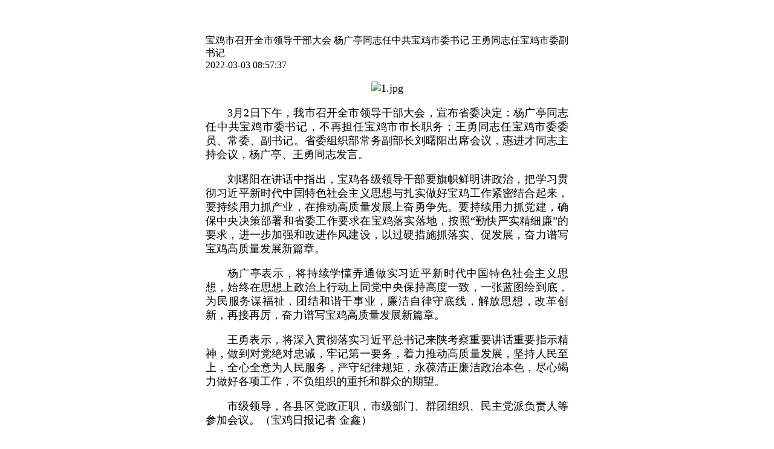

--- FILE ---
content_type: text/html; charset=UTF-8
request_url: http://m.baojinews.com/web/news/content/77084
body_size: 14789
content:
<!DOCTYPE html>
<head>
    <meta charset="UTF-8">
    <title>宝鸡市召开全市领导干部大会 杨广亭同志任中共宝鸡市委书记 王勇同志任宝鸡市委副书记-宝鸡+</title>
    <link rel="icon" href="http://m.baojinews.com/favicon.ico" type="img/x-ico" />
    <meta name="viewport" content="width=device-width, initial-scale=1.0, maximum-scale=1.0, user-scalable=no" />
    <meta name="keywords" content="" />
    <meta name="description" content="" />
    <meta name="apple-mobile-web-app-capable" content="no"/>
    <!--<meta name="referrer" content="never">-->
    <meta name="format-detection" content="telephone=no">
    <!-- <meta http-equiv="Content-Security-Policy" content="upgrade-insecure-requests"> -->
    <link rel="stylesheet" href="http://cdn.baojinews.com/zhidongguan/css/tcplayer.css">
    <link rel="stylesheet" href="http://cdn.baojinews.com/zhidongguan/css/public_style.css">
    <link rel="stylesheet" href="http://cdn.baojinews.com/zhidongguan/css/style.css">


    <script src="http://cdn.baojinews.com//js/jquery.1.9.0.mini.js"></script>
    <script src="http://cdn.baojinews.com/js/layer/layer.js"></script>
    <script src="http://cdn.baojinews.com/js/jquery.lazyload.js"></script>
    <!--<script src="http://cdn.baojinews.com/zhidongguan/js/tcplayer.min.js"></script>-->
    <!--调用微信接口-->
    <!--<script src="https://res.wx.qq.com/open/js/jweixin-1.2.0.js" type="text/javascript" charset="utf-8"></script>-->
    <script type="text/javascript" src="http://cdn.baojinews.com/zdg-h5/js/jweixin-1.3.2.js"></script>
        <style>
        .investigation-title{
            font-weight: initial;
        }
        .remove-box{
            background:rgba(255,255,255,1);
            border-radius: 16px;
            padding: 20px;
            text-align: center;
            width: 80%;
        }
        .remove-box-p{
            font-size:14px;
            font-weight:400;
            color:rgba(34,34,34,1);
            line-height:20px;
            margin-bottom: 24px;
        }
        .remove-qr a{
            border-radius:125px;
            border:1px solid rgba(238,238,238,1);
            padding: 0 30px;
            height: 44px;
            display: inline-block;
            font-size:16px;
            font-weight:400;
            color:rgba(34,34,34,1);
            line-height:44px;
        }
        .remove-qr a+a{
            margin-left: 15px;
        }
        .remove-qr .remove-qd{
            /*background:linear-gradient(135deg,rgba(255,123,154,1) 0%,rgba(255,21,68,1) 100%);*/
            color: #fff;
            background: #2E8CFF;
        }
        .tc-video,video{
            width: 100%;
            display: block;
            height: auto;
        }
        .video-window video{
            background: #000;
        }

        .tcp-skin .vjs-custom-control-spacer{
            display: none;
        }
        .vjs_video_3-dimensions{
            width: 100%;
        }
        .vjs-icon-play:before, .video-js .vjs-big-play-button .vjs-icon-placeholder:before{
            content: "";
        }
        .open-video{
            position: fixed;
            color: #fff;
            background: rgba(0,0,0,0.8);
            padding: 15px 20px;
            top:50%;
            left: 50%;
            border-radius: 4px;
            transform: translate(-50%,-50%);
            -webkit-transform: translate(-50%,-50%);
            -moz-transform: translate(-50%,-50%);
            -ms-transform: translate(-50%,-50%);
            -o-transform: translate(-50%,-50%);
            width: 55%;
            text-align: center;
            display: none;
        }
        /*body{*/
        /*    cursor: pointer;*/
        /*}*/
        .vcp-bigplay{
            display: none;
        }
        .video-div{
            position: relative;
        }
        .comment-tit{
            display: block;
        }
        .head-a{
            display: block;
        }
        .detail-ul li{
            width: 100%;
            display: block;
        }
        .public-div{
            padding: 12px 20px 50px;
        }
        .vcp-poster img{
            margin-top: 0;
        }
        @media screen and (max-width: 760px){
            #videoIframeNew{height: 51vw!important;width: 100%!important;}
        }
        #videoIframeNew html,#videoIframeNew body,#videoIframeNew .vcp-player,#videoContainer,#VideoPlay_1{
            height: 100%;
        }
        .vcp-player video{
            height: 100%;
        }
        .change_answer-img{
            display: block;
        }
        .change_answer img{
            width: 200px;
            float: left;
        }
        .mui-preview-header{
            bottom: 70px;
        }
        .mui-preview-header .mui-preview-indicator{
            float: left;
        }

        * {
            -webkit-user-select: text;
            -moz-user-select: text;
            -ms-user-select: text;
            user-select: text;
        }

        /*.article-box p {
            -webkit-user-select: text;
            -moz-user-select: text;
            -ms-user-select: text;
            user-select: text;
        }*/
        @media screen and (max-width: 760px) {
            .article-box img {
                width: auto !important;
                height: auto !important;
            }
        }
        .article-box img{
            width: auto !important;
        }
        .body-share{
            padding: 12px 20px 0;
        }
        .video-js{
            width: 100% !important;
        }
        .article-box p,.article-box span{
            word-wrap: break-word !important;
            white-space: initial !important
        }
        body{
            background-color: #fff !important;
        }
        .mui-slider .mui-slider-group .mui-active img{
            max-height: 300%;
        }
        .vcp-slider .vcp-slider-track{
            float: left;
        }

        .loading {
            width: 100%;
            position: absolute;
            height: 100%;
            text-align: center;
            z-index: 999;
            background-color: #000 !important;
        }
        .article-box video{
            background: #000;
        }
        .video-div video,.video-div .vcp-player{
            max-width: 100%;
        }

        .fullVideo{
            position: fixed;
            width: 100%;
            height: 100% !important;
            background: #000;
            top:0;
            left: 0;
            margin-top: 0;
            z-index: 99999;
        }
        .fullVideo #player-container-id video,.fullVideo #player-container-id,.fullVideo #player-container-id .vcp-player{
            height: 100%;
            width: 100% !important;
        }
        .fullVideo-sty{
            position: relative;
        }
        .fullVideo-sty video{
            position: absolute;
            top: 50%;
            transform: translateY(-50%);
            -webkit-transform: translateY(-50%);
            -moz-transform: translateY(-50%);
            -ms-transform: translateY(-50%);
            -o-transform: translateY(-50%);
        }
        .loadSty{
            text-align: center;
                color: #fff;
        }
        .yuedu{
            font-size: 14px;
            color: #666;
            margin-top: 40px;
            text-align: right;
        }
        .togglePlay {
            position: absolute;
            top: 50%;
            left: 50%;
            transform: translate(-50%, -50%);
            width: 20px;
            height: 20px;

        }
        .togglePlay.active1 {
            background: url("http://cdn.baojinews.com/images/video-play.png") no-repeat;
            background-size: 100% 100%;
        }
        .togglePlay.active2 {
            background: url("http://cdn.baojinews.com/images/video-stop.png") no-repeat;
            background-size: 100% 100%;
        }
    </style>
    <style>
        .dashang {
            width: 100%;
            margin: 0 auto;
        }
        .dashang-btn {
            display: block;
            width: 8.125rem;
            height: 2.75rem;
            border-radius: 100px;
            border: 1px solid #2E8CFF;
            line-height: 2.75rem;
            text-align: center;
            font-size:16px;
            font-weight:400;
            color: #2E8CFF;
        }
        .dashang_info {
            display: flex;
            align-items: center;
            justify-content: space-between;
            margin-top: 36px;
        }
        .dashang_info .ds_avatar {
            position: relative;
            width: 28px;
            height: 28px;
            overflow: hidden;
            margin: 0;
            margin-right: 4px;
        }
        .dashang_info .ds_avatar img {
            position: absolute;
            width: 28px;
            height: 28px;
            object-fit: cover;
        }
        .dashang_info span {
            margin: 0;
            font-size:14px;
            font-weight:400;
            color:rgba(100,100,100,1);
            background: url(../images/icon_next.png) no-repeat center right;
            background-size: 6px 10px;
        }
        .dashang_info .dsImg1 {
            top: 0;
            left: 0px;
            z-index: 101;
        }
        .dashang_info .dsImg2 {
            top: 0;
            left: 18px;
            z-index: 102;
        }
        .dashang_info .dsImg3 {
            top: 0;
            left: 38px;
            z-index: 103;
        }
        .dashang_info .dsImg4 {
            top: 0;
            left: 58px;
            z-index: 104;
        }
        .dashang_info .dsImg5 {
            top: 0;
            left: 78px;
            z-index: 105;
        }
        .audioBox {
            position: fixed;
            right: 20px;
            bottom: 20px;
            width: 100px;
            height: 34px;
            background-color: #2E8CFF;
            border-radius: 100px;
            box-shadow: 0px 0px 3px 0px #2E8CFF;
            box-sizing: border-box;
            display: flex;
            justify-content: center;
            align-items: center;
        }
        .audioBox span {
            color: #fff;
            font-weight: 500;
            font-size: 12px;
            margin-left: 4px;
        }
        .audioBox i {
            width: 24px;
            height: 24px;
            border-radius: 50%;
            background-color: #fff !important;
            margin-right: 4px;
        }
        .audioBox .active_2 {
             background: url(http://cdn.baojinews.com/images/icon_play.png) no-repeat center center;
             background-size: 12px 12px;
         }
        .audioBox .active_1 {
             background: url(http://cdn.baojinews.com/images/icon_stop.png) no-repeat center center;
             background-size: 12px 12px;
         }
        .head-lab {
            color: #2E8CFF;
            background: rgba(46, 144, 255, .2);
        }
        .recommend-title::before {
            background: #2E8CFF;
        }
        .follow-a {
            background: #2E8CFF;
        }
        .vote-div {
            border-top: 3px solid #2E8CFF;
        }
        .vote-div::before {
            background: #2E8CFF
        }
        .sign-up-btn .sign-up-bm {
            background: #2E8CFF;
        }
        .submit-vote {
            background: #2E8CFF;
        }
        .follow-a-sty {
            background: #fff;
        }
        .follow-a-sty span {
            color: #999;
        }
        .git-code {
            color: #2E8CFF;
            background: rgba(46, 144, 255, .2);
        }

        .link-btn a{
            display: block;
            margin-top: 10px;
            width: 100px;
            height: 40px;
            line-height: 40px;
            text-align: center;
            border-radius: 30px;
            background-color: #2E8CFF;
            color: #fff;
            overflow: hidden;
        }
    </style>
</head>
<body  class=" ">
<!-- lazyload -->
<script>
    $(function () {
        $("img").lazyload({effect: "fadeIn", threshold :180});
        setTimeout(function () {
            $(window).trigger("resize");
        }, 50);
    });
</script>



<header class="header">
    <i onclick="javascript:history.back(-1);"></i>
</header>


<div style="margin-top: 45px" class="public-div main_body body-share ">
    <!--引体-->
<!--    -->
    <!--标题-->
    <div class="article-detail-p">宝鸡市召开全市领导干部大会 杨广亭同志任中共宝鸡市委书记 王勇同志任宝鸡市委副书记</div>
    <!--副标题-->
        <div class="clear detail-span">
                <span class="fr">2022-03-03 08:57:37</span>
    </div>
        <!--<a href="xmnews://mini?appid=wx7f95415abfce038e&username=gh_330f1db88067&path=pages/index/index" class="btn btn-primary">关联小程序</a>-->
    
    
    
    <!--自定义按钮-->
        <!--问卷调查-->
    
    <!--文章-->
    <div class="article-box mui-content-padded" >
        
        
        <p style="margin-top: 1em; margin-bottom: 1em; line-height: 1.33; font-size: 18px; text-align: center; text-indent: 0em;"><a><img class="imgBtn" src="http://cdn.baojinews.com/images/grey.png" data-original="http://upload.baojinews.com/1/2022/1008/1665211341687618.jpg"  title="1665211341687618.jpg" _src="http://upload.baojinews.com/1/2022/1008/1665211341687618.jpg" alt="1.jpg"></a></p><p style="margin-top: 1em; margin-bottom: 1em; line-height: 1.33; font-size: 18px; text-indent: 2em; text-align: justify;">3月2日下午，我市召开全市领导干部大会，宣布省委决定：杨广亭同志任中共宝鸡市委书记，不再担任宝鸡市市长职务；王勇同志任宝鸡市委委员、常委、副书记。省委组织部常务副部长刘曙阳出席会议，惠进才同志主持会议，杨广亭、王勇同志发言。</p><p style="margin-top: 1em; margin-bottom: 1em; line-height: 1.33; font-size: 18px; text-indent: 2em; text-align: justify;">刘曙阳在讲话中指出，宝鸡各级领导干部要旗帜鲜明讲政治，把学习贯彻习近平新时代中国特色社会主义思想与扎实做好宝鸡工作紧密结合起来，要持续用力抓产业，在推动高质量发展上奋勇争先。要持续用力抓党建，确保中央决策部署和省委工作要求在宝鸡落实落地，按照“勤快严实精细廉”的要求，进一步加强和改进作风建设，以过硬措施抓落实、促发展，奋力谱写宝鸡高质量发展新篇章。</p><p style="margin-top: 1em; margin-bottom: 1em; line-height: 1.33; font-size: 18px; text-indent: 2em; text-align: justify;">杨广亭表示，将持续学懂弄通做实习近平新时代中国特色社会主义思想，始终在思想上政治上行动上同党中央保持高度一致，一张蓝图绘到底，为民服务谋福祉，团结和谐干事业，廉洁自律守底线，解放思想，改革创新，再接再厉，奋力谱写宝鸡高质量发展新篇章。</p><p style="margin-top: 1em; margin-bottom: 1em; line-height: 1.33; font-size: 18px; text-indent: 2em; text-align: justify;">王勇表示，将深入贯彻落实习近平总书记来陕考察重要讲话重要指示精神，做到对党绝对忠诚，牢记第一要务，着力推动高质量发展，坚持人民至上，全心全意为人民服务，严守纪律规矩，永葆清正廉洁政治本色，尽心竭力做好各项工作，不负组织的重托和群众的期望。</p><p style="margin-top: 1em; margin-bottom: 1em; line-height: 1.33; font-size: 18px; text-indent: 2em; text-align: justify;">市级领导，各县区党政正职，市级部门、群团组织、民主党派负责人等参加会议。（宝鸡日报记者 金鑫）</p>                <div class="yuedu">阅读量:<span id='pv'>3026</span></div>
    </div>

    <!--投票-->
            <!--问卷调查-->
        <!--自定义按钮-->
            <div class="clear detail-span">
        <span>版权声明：本平台部分文章、图片和信息来源于国家网信办公布的可供网站转载新闻的380家新闻单位。转载这些新闻单位的内容，出于传递更多信息和学习之目的，并不代表本平台观点，本平台并不对其真实性负责。如转载的文字、图片或视频涉及版权等问题，请立即联系我们（bjnews@163.com）。本平台不承担任何争议和法律责任。</span>    </div>
    
    <!--举报-->
    <div class="link-btn">
        <a href="  xmnews://report_page"> 举报</a>

    </div>
        <!--关注-->
    <div class="clear mr-four guanzhu-div">
                <a  href="javascript:void(0)" class="head-a fl">
            <img src="http://upload.baojinews.com/1/2021/0415/1618466505690573_135x135.jpg" class="display-a"/>
                                            <i class="gender"></i>
                                    </a>
        <!--gender-blue 性别换成男 蓝色图标  加在 gender 后面-->
        <a href="javascript:void(0)" class="fl">
            <div class="clear">
                <span class="head-name fl"> 楠桠</span>
                <i class="member-i fl"></i>
                <span class="head-lab">
                                            小编
                                    </span>
            </div>
            <div class="head-date">2022-03-03 08:57:37</div>
        </a>
                            <!--                <a href="/app/index/download" class="follow-a fr to-login">-->
                    <a href="JavaScript:;" class="follow-a fr to-login">
                    <i></i>
                    <span>订阅</span>
                </a>
                        </div>

    <input type="hidden" class="front_uid" name="name_id" value="66">
    <!--广告列表-->
            <!--推荐-->
    <div class="mr-two clear recommend-title">推荐</div>
    <ul class="detail-ul recommend-ul">
                <li>
                        <a class="clear" href="/web/news/content/127702">
                            <div class="recommend-div">
                    <p class="recommend-divP" style="text-align: left">凝心聚力优环境 同心同向解难题 宝鸡市餐饮酒店行业亲清直通车·政企恳谈会召开</p>
                    <div class="clear">
                                                <span class="adv-lab-time fl">04月09日</span>
                    </div>
                </div>
                            </a>
        </li>
                <li>
                        <a class="clear" href="/web/news/content/127695">
                            <div class="recommend-div">
                    <p class="recommend-divP" style="text-align: left">宝鸡金台区新增一批爱国主义教育基地</p>
                    <div class="clear">
                                                <span class="adv-lab-time fl">04月09日</span>
                    </div>
                </div>
                                <img src="http://upload.baojinews.com/1/2024/0409/1712654334183042_360x240.png" class="recommend-img"/>
                            </a>
        </li>
                <li>
                        <a class="clear" href="/web/news/content/127697">
                            <div class="recommend-div">
                    <p class="recommend-divP" style="text-align: left">宝鸡市首个“税惠到坊”服务驿站揭牌成立</p>
                    <div class="clear">
                                                <span class="adv-lab-time fl">04月09日</span>
                    </div>
                </div>
                                <img src="http://upload.baojinews.com/1/2024/0409/1712654666830682_360x240.png" class="recommend-img"/>
                            </a>
        </li>
                <li>
                        <a class="clear" href="/web/news/content/127617">
                            <div class="recommend-div">
                    <p class="recommend-divP" style="text-align: left">全省第36个爱国卫生月暨世界卫生日活动在宝鸡市举行</p>
                    <div class="clear">
                                                <span class="adv-lab-time fl">04月07日</span>
                    </div>
                </div>
                                <img src="http://upload.baojinews.com/1/2024/0407/1712489767274782_360x240.png" class="recommend-img"/>
                            </a>
        </li>
            </ul>
        <!--评论-->
        <div class="load-box m-sty-box" style="display: none;text-align: center">
        <span class="reload">加载中...</span>
    </div>
    <input type="hidden" id="flag" value="" >
<!--    <div class="loading_bottom mr-two"></div>-->

<!--视频小窗-->
<div class="video-window">
    <div class="mini_video">
        <video
                src=""
                controlslist="nodownload"
                x5-video-player-type="h5"
                x5-video-player-fullscreen="true"
                webkit-playsinline=""
                playsinline="true"
                autoplay="autoplay"
                id="window-video" ></video>
        <i class="close-window"></i>
        <div class="loadSty po">loading...</div>
        <span class="togglePlay"></span>
    </div>
</div>

<div class="flex-layer" style="display: none">
    <div class="po remove-box">
        <div class="remove-box-p">确定取消订阅该用户？</div>
        <div class="clear remove-qr">
            <a class="xiao">取消</a><a class="remove-qd">确定</a>
        </div>
    </div>
</div>

<!--音频-->
<!-- 语音播报 -->

<!--评论弹层-->

<!--小窗播放弹层提示-->
<div class="open-video alert-openVideo">点击开启小窗播放</div>

<div class="open-video alert-openVideo2">微信方法</div>
<!--模拟弹层-->
<!--<div class="open-video alert-video">进入方法</div>-->
<script src="http://cdn.baojinews.com/web/live-show/js/video/TcPlayer-2.3.1.js"></script>

<script>
    $(".mini_video").on("click", function() {
        var video = $("#window-video")[0];
        if(video.paused) {
            video.play();
            $(".togglePlay").hide(0)
        } else {
            video.pause();
            $(".togglePlay").show(0).addClass("active1")
        }
    })

    $("video").each(function(){
        $(this).attr("controlslist", "nodownload")
    })


    var share ="0";
    //关注
    $(".follow").click(function(){

        var fuid = $(".front_uid").val();
        var uid = ""
        var msg = $(this).find(".fo-llow").html();
        if(msg == '已订阅'){
            $(".flex-layer").show();
        }else {
            $.post("/web/news/ajaxAddFollow",{fuid:fuid,uid:uid}, function (res) {
                if (res.error_code != 0) {
                    layer.msg(res.error_msg, {time: 1000});
                } else {
                    $(".follow-a").html("<span class='fo-llow' style='color: #999;'>已订阅</span>");
                    $(".follow-a").addClass("follow-a-sty");
                    layer.msg("订阅成功", {time: 1000});
                }
            }, 'json');
        }
    })

    $(".xiao").click(function () {
        $(".flex-layer").hide();
    })

    $(".remove-qd").click(function () {
        var uid = $(".front_uid").val();
        var fuid = "";
        $.post("/web/news/ajaxDelFollow",{uid:uid,fuid:fuid}, function (res) {
            if (res.error_code != 0) {
                layer.msg(res.error_msg, {time: 1000});
            } else {
                $(".follow-a").html(" <i></i><span class='fo-llow'>订阅</span>");
                $(".follow-a").removeClass("follow-a-sty");
                layer.msg("已取消订阅", {time: 1000});
                $(".flex-layer").hide();
            }
        }, 'json');
    })


    if(share==1){
        mui('body').on('click','a',function(){
            if(this.href){
                document.location.href=this.href;
            }
        });
        mui.previewImage();
    }

    /**
     * 呼起app图片
     * */
    var child = document.getElementsByClassName("imgBtn");
    for (var i = 0; i < child.length; i++){
        var childImg = child[i];
        childImg.index = i;//给每个className为child的元素添加index属性;
        childImg.onclick = function () {
            var indexNum=this.index;
            $(this).parents("a").attr("href","xmnews://content_image/"+indexNum);
        }
    }
0</script>
<script>
    var share ="0";
    if(share==1){
        $("input").on("blur", function () {
            $("body").removeClass("mui-focusin")
        })
        $("textarea ").on("blur", function () {
            $("body").removeClass("mui-focusin")
        })
    }
    // 投票
    $(".vote_end").click(function(){
        layer.msg("投票时间已过你来晚啦");
    })

    //提交投票
    $(".vote_btn").click(function(){
//        if(share==1){
//            layer.msg("请下载APP进行投票", {time: 1000});
//            return;
//        }
        $(this).css("pointer-events","none");
        var save = $(this);
        $.post("/web/vote/ajaxVote", $("#vfrom").serialize(), function (res) {
            if (res.error_code != 0) {
                $(save).css("pointer-events","");
                layer.msg(res.error_msg, {time: 1000});
            } else {
                types = false;
                layer.msg("投票成功", {time: 1000});
                setTimeout(function(){window.location.reload();},2000);
            }
        }, 'json');
    })

    //调节字号
    var font = function(type){
        $('body').removeClass('ft-size-2 ft-size-3 ft-size-4').addClass('ft-size-'+type);
    }


    //调整性别
    var gender = function(type){
        if(type=='m'){
            $(".audio-hidden").attr("src","");
        }
        if(type=='f'){
            $(".audio-hidden").attr("src","");
        }
    }
    var audio = document.createElement('audio') //生成一个audio元素
    audio.classList.add("audio-hidden")
    audio.controls = false //这样控件才能显示出来
    audio.preload = 'auto' //这样控件才能显示出来
    audio.src = "" //音乐的路径
    //audio.src = "http://video-1259493156.cos.ap-guangzhou.myqcloud.com/dev/audio/1589509359TMR.mp3" //音乐的路径
    $(".video-voice").append(audio)
    $(".audio-hidden").on("error", function() {
        $(".fr-audio-btn").on("click", function(){
            layer.msg("音频加载失败！", {time: 2000})
        })
    })
    $(".audio-hidden").on("loadeddata", function() {
        /*$(".fr-audio-btn").on("click", function(){
            if($(".audio-hidden")[0].paused) {
                $(".audio-hidden")[0].play();
                $(this).addClass("fr-audio-sty");
            } else {
                $(".audio-hidden")[0].pause()
                $(this).removeClass("fr-audio-sty");
            }
        })*/
    })
    $(".fr-audio-btn1").on("click", function(){
        if($(".audio-hidden")[0].paused) {
            $(".audio-hidden")[0].play();
            $('.fr-audio-btn').addClass("fr-audio-sty");
            $('.fr-audio-btn2').addClass("active_1").removeClass("active_2");
        } else {
            $(".audio-hidden")[0].pause()
            $('.fr-audio-btn').removeClass("fr-audio-sty");
            $('.fr-audio-btn2').addClass("active_2").removeClass("active_1");
        }
    })
   // $(function() {
   //     $(".audio-hidden").on("pause", function() {
   //         $(this).removeClass("fr-audio-sty");
   //         // open=false;
   //     })
   //     $(".audio-hidden").on("ended", function() {
   //         $(this).removeClass("fr-audio-sty");
   //         // open=false;
   //     })
   //
   //     $(".audio-hidden").on("loadeddata", function() {
   //         console.log(11112)
   //     });
   //     $(".audio-hidden").on("error", function() {
   //         $(".fr-audio-btn").on("click", function(){
   //             layer.msg("音频加载失败！", {time: 2000})
   //         })
   //     });
   //     $(".fr-audio-btn").on("click", function(){
   //         if($(".audio-hidden")[0].paused) {
   //             $(".audio-hidden")[0].play();
   //             $(this).addClass("fr-audio-sty");
   //         } else {
   //             $(".audio-hidden")[0].pause()
   //             $(this).removeClass("fr-audio-sty");
   //         }
   //     })
   // })

</script>


</body>
</html>
<script>
    //加载评论
    //分页查询
    window.flag = false;
    //    pinglun();
    window.page = 2;
    function pinglun() {
        var page = window.page;
        var flag = $("#flag").val();
        if (flag==1) return;
        $("#flag").val(1);
        var temp = '';
        $.post("/web/News/ajaxComment",{page: page,id:"77084"}, function (res) {
            var uid = ""
            if(res.error_code === 0){
                if(res.data.length>0){
                    $.each(res.data, function (k, v) {
                        temp += ' <li class="clear">\
                          <a href="xmnews://user/index/'+v.user.userid+'" class="head-a fl">\
                            <img src="'+v.user.image+'" class="display-a"/>'
                        if(v.user.gender=='m'){
                            temp += ' <i class="gender gender-blue"></i>';
                        }else {
                            temp +=' <i class="gender"></i>';
                        }
                        temp += ' </a>\
                               <div class="comment-fr">\
                                <div class="clear">\
                                <span class="fl comment-fr-tit1">'+v.user.nickname+'</span> ';
                        if(uid){
                            temp += '<div class="fr comment-fr-tit2">';
                            if(v.is_like==1){
                                temp +='<i data-type="1" id="'+v.id+'" class="loves zan-sty" ></i>';
                            }else{
                                temp +='<i data-type="1" id="'+v.id+'" class="loves" ></i>';
                            }
                            temp +='<span>'+v.loves+'</span>\
                                     </div> \
                                     </div>';
                        }else {
                            temp += ' <a href="xmnews://get/user" style="display: block;float: right">\
                                               <div class="fr comment-fr-tit2">\
                                                 <i  class="loves" ></i><span>' + v.loves + '</span>\
                                              </div>\
                                            </a>\
                                      </div>';
                        }
                        temp += ' <a href="xmnews://detail/news/comment/' + v.id + '?username=' + v.user.nickname + '" class="comment-tit">' + v.content + '</a>';
                        if(v.comment.length>0){
                            temp += '<div class="comment-tit-hf">\
                                        <span>'+v.comment[0].user.nickname+'</span>\
                                          '+v.comment[0].content+'</div>'
                        }
                        temp += '<div class="clear comment-tit-time">\
                                        <span class="fl">'+v.create_time+'</span>\
                                        <span class="fr" style="cursor:pointer"><a style="color: #0a0a0a" href="xmnews://comment/report/'+v.id+'">举报</a></span>\
                                 </div>\
                                    </div>\
                                 </li>';
                    });
                    $('.comment-ul').append(temp);
                    $("#flag").val(0);
                    ++window.page;
                    // 评论点赞
                    $(".loves").bind('click',function () {
                        var flag =  $(this).attr("data-type");
                        var id =  $(this).attr("id");
                        var uid = "";
                        if(flag=='1'){
                            var num = parseInt($(this).next().html());
                            $(this).attr("data-type",'2');
                            if ($(this).hasClass('zan-sty')) {
                                $(this).removeClass("zan-sty");
                                $(this).next().html(num-1)
                            }else{
                                $(this).addClass("zan-sty");
                                $(this).next().html(num+1)
                            }
                            $.post("/web/love/ajaxAdd",{cid:id,type:3,uid:uid}, function (res) {
                                if (res.error_code == 0) {
                                    layer.msg(res.error_msg, {time: 1000});
                                }
                            }, 'json');
                            setTimeout(function () {
                                $("#"+id).attr("data-type",'1');
                            }, 2000);//一秒内不能重复点击
                        }else{
                            return false;
                        }

                    })
                }else {
                    $('.reload').text('已没有更多数据');
                    $('.reload').addClass("no_more");
                    $('.reload').css("height","44px").css("lineHeight","44px").css("fontSize","14px");
                }
            }else {

            }
        })
    }
    getViews();
    // 阅读量
    function getViews(){
        var views = parseInt('3026');   // 实际浏览量
        var published = '2022/03/03 08:57:37'; // 发布时间
        var minutes = getTimeDiff(published);
        var views_base = 57;
        // views = 300;
        var pv = views;
        // minutes = 59;
        if (minutes<60 && minutes<views_base) {
            pv = Math.floor(minutes*views/views_base);
        }
        // console.log(views);
        // console.log(minutes);
        $('#pv').text(pv);
    }

    function getTimeDiff(date1){
        // var date1= '2015/05/01 00:00:00';  //开始时间
        var date2 = new Date();    //结束时间
        var date3 = date2.getTime() - new Date(date1).getTime();   //时间差的毫秒数
        var minutes = Math.floor(date3/(1000*60));
        //计算出相差天数
        // var days=Math.floor(date3/(24*3600*1000))

        //计算出小时数
        // var leave1=date3%(24*3600*1000)    //计算天数后剩余的毫秒数
        // var hours=Math.floor(leave1/(3600*1000))
        //计算相差分钟数
        // var leave2=leave1%(3600*1000)        //计算小时数后剩余的毫秒数
        // var minutes=Math.floor(leave2/(60*1000))
        //计算相差秒数
        // var leave3=leave2%(60*1000)      //计算分钟数后剩余的毫秒数
        // var seconds=Math.round(leave3/1000)
        return minutes;
    }

    // 评论点赞
    $(".loves").bind('click',function () {
        var flag =  $(this).attr("data-type");
        var id =  $(this).attr("id");
        var uid = "";
        if(flag=='1'){
            var num = parseInt($(this).next().html());
            $(this).attr("data-type",'2');
            if ($(this).hasClass('zan-sty')) {
                $(this).removeClass("zan-sty");
                $(this).next().html(num-1)
            }else{
                $(this).addClass("zan-sty");
                $(this).next().html(num+1)
            }
            $.post("/web/love/ajaxAdd",{cid:id,type:3,uid:uid}, function (res) {
                if (res.error_code == 0) {
                    layer.msg(res.error_msg, {time: 1000});
                }
            }, 'json');
            setTimeout(function () {
                $("#"+id).attr("data-type",'1');
            }, 2000);//一秒内不能重复点击
        }else{
            return false;
        }
    })


    /*语音播报*/

    // open=false;
    // $(".audio-hidden").on("pause", function() {
    //     $(".audio-hidden")[0].pause();
    //     $(this).removeClass("fr-audio-sty");
    //     open=false;
    // })
    // $(".audio-hidden").on("ended", function() {
    //     $(".audio-hidden")[0].pause();
    //     $(this).removeClass("fr-audio-sty");
    //     open=false;
    // })
    // $(".fr-audio-btn").click(function () {
    //     /*点击后audio赋值*/
    //     $(".audio-hidden").load();
    //     // $(".audio-hidden").attr("src",)
    //
    //     if(open==false){
    //         $(".audio-hidden")[0].play();
    //         $(this).addClass("fr-audio-sty");
    //         open=true;
    //     }else{
    //         $(".audio-hidden")[0].pause();
    //         $(this).removeClass("fr-audio-sty");
    //         open=false;
    //     }
    //     $(".audio-hidden")[0].addEventListener('ended', function () {
    //         $(".fr-audio-btn").removeClass("fr-audio-sty");
    //         open=false;
    //     })
    // })
</script>
<!--视频js-->
<script>
    var loadingH=($(".video-div").width()/4)*3;
    $(".video-div").height(loadingH);
    /*视频点击播放*/
    $(".article-box-i").click(function () {
        $(this).parents(".video-box").hide();
        $(this).parents(".video-div").find("video")[0].play();

        /*视频播放结束*/
        $(this).parents(".video-div").find("video")[0].addEventListener("ended",function(){
            $(this).parents(".video-div").find(".video-box").show();
        })
    })

    $(function () {

        //第一次播放视频必须点击屏幕
        var firstStart = true;

        // //判断手机系统
        u = navigator.userAgent;
        isAndroid = u.indexOf('Android') > -1 || u.indexOf('Adr') > -1; //android终端
        isiOS = !!u.match(/\(i[^;]+;( U;)? CPU.+Mac OS X/); //ios终端
        playOpen=false;/*滚动*/
        // 某个视频开始播放了
        var videoIng = null; // 记录当前播放的video标签，方便暂停播放
        function startPlay(evt) {
            var target = evt.target;
            videoIng = target;

            // 把其他的视频暂停了
            $("body video").each(function () {
                if ($(this)[0] !== target && !$(this)[0].paused) {
                    $(this)[0].pause();
                }
            })
        }
        $(".article-box video").each(function () {
            // console.warn($(this)[0].src)
            $(this)[0].addEventListener("play", startPlay)

        })
        // // 某个视频播放暂停了
        // function pausePlay() {
        //     // videoIng = null;
        //     console.warn('播放暂停啦');
        // }

        // 小窗数据加载好了，准备播放了
        function windowPlay() {
            // console.warn('111',$(videoIng))
            var windowVideo=$("#window-video")[0]
            if(windowVideo.paused){
                windowVideo.play();
                if (isiOS) {
                    $(".video-window").find("video")[0].addEventListener("canplay", function () {
                        var videoTime = videoIng.currentTime;//设置播放时间
                        // alert(videoTime)
                        $("#window-video")[0].currentTime = videoTime;

                    });
                }else{
                    var videoTime = videoIng.currentTime;//设置播放时间
                    // alert(videoTime)
                    $("#window-video")[0].currentTime = videoTime;

                }
            }


            /* var videoTime = videoIng.currentTime;//设置播放时间
             // alert(videoTime)
             $("#window-video")[0].currentTime = videoTime;*/


            if(!videoIng.paused){
                videoIng.pause();
            }
        }

        // 小窗暂停了
        function windowPause() {
            var videoTime = $("#window-video")[0].currentTime;//设置播放时间
            videoIng.currentTime = videoTime;
            videoIng.play();
        }

        /*共用*/
//给小窗注册加载事件，视频加载好了自动播放

        $("#window-video")[0].addEventListener("loadedmetadata", function() {
            $(".loadSty").hide();
           /* if($("#window-video")[0].currentTime>0){
                $(".loadSty").hide();
            }else{
                $(".loadSty").show();
            }*/
        });
        $("#window-video")[0].addEventListener("canplay", windowPlay);

        if(window.__wxjs_environment !== 'miniprogram'){//没在小程序内
            $(window).scroll(function () {


                if (videoIng) {
                    var WV = $("#window-video")[0];
                    // 判断当前有视频播放 和小窗没有播放
                    var videoTop = $(videoIng).offset().top;
                    if ($(window).scrollTop() > videoTop) {
                        if(playOpen==false){
                            if (videoIng && !videoIng.paused && WV.paused) {

                                var videoSrc = videoIng.src;
                                $(".video-window").show();
//                            console.log(WV.src);
                                WV.src = videoSrc;
                                WV.play();
                                // WV.play();/*小窗播放*/
//                                            $(".alert-openVideo").show();/*点击屏幕可开启小窗播放*/
//
//                                            setTimeout(function () {/*3秒提示消失*/
//                                                $(".alert-openVideo").hide();
//                                            }, 2000);

                            }
                            playOpen=true;
                            return;
                        }
                    }
                    else {
                        if(playOpen==true){

                            $(".video-window").hide();
                            if (!WV.paused) {
                                $(".video-window").hide();
                                $("#window-video")[0].pause();
                                windowPause();
                            }
                            playOpen=false
                        }
                    }
//                            $("body").click(function () {/*点击屏幕可开启小窗播放事件*/
//                                $("#window-video")[0].play();
//                            })
                }
            })
        }


        /*视频播放*/
        // $(".video-div").on('click', function () {
        //     player.togglePlay();
        //     $(".video-div-i").toggleClass("video-show");
        // });
        $(".video-div").on('click', function () {
            $(".vcp-controls-panel").toggleClass("hide");
        });

        /*小窗播放点击关闭*/
        $(".close-window").click(function () {
            $(".video-window").hide();

            $(".video-div-i").removeClass("video-show");
            var videoTime = $("#window-video")[0].currentTime;//设置播放时间
            // console.warn('videoIng', videoIng);
            if (videoIng) {
                videoIng.currentTime = videoTime;
            }
            $("#window-video").attr('src', '');
            videoIng = null;
        })
    });

    // /*页面只能同时播一个视频*/
    var auSty = $(".article-box")[0];
    var au = auSty.getElementsByTagName("video");
    for (var i = 0; i < au.length; i++) {
        au[i].addEventListener("play", function () {
            var this1 = this;
            this.play();
            for (var b = 0; b < au.length; b++) {
                var this2 = au[b];
                if (this1 !== this2) {
                    $(".video-window").hide();
                    this2.pause();
                }
            }
        });
    }

    $("p video").attr("webkit-playsinline","").attr("playsinline","true");
</script>
<!--微信二次分享-->
<script src="http://cdn.baojinews.com/web/js/wx.js"></script>
<script>
    //微信二次分享
    wx.config({
        debug: false, // 开启调试模式,调用的所有api的返回值会在客户端alert出来，若要查看传入的参数，可以在pc端打开，参数信息会通过log打出，仅在pc端时才会打印。

        appId: "wxb376adc985d468e7", // 必填，公众号的唯一标识

        timestamp:"1768973146", // 必填，生成签名的时间戳

        nonceStr: "Wm3WZYTPz0wzccnW", // 必填，生成签名的随机串

        signature:"",// 必填，签名，见附录1

        jsApiList: ['onMenuShareTimeline',
            'onMenuShareAppMessage'] // 必填，需要使用的JS接口列表，所有JS接口列表见附录2

    });
    let thumb = `http://upload.baojinews.com/1/2022/1207/1670413656175252.png`
    wx.ready(function(){
        wx.onMenuShareTimeline({
            title: "宝鸡市召开全市领导干部大会 杨广亭同志任中共宝鸡市委书记 王勇同志任宝鸡市委副书记", // 分享标题
            desc: "", // 分享说明
            link:"http://m.baojinews.com/web/news/content/77084?share=1", // 分享链接
            imgUrl: thumb, // 分享图标
            success: function (msg) {
            }
        });
        wx.onMenuShareAppMessage({
            title: "宝鸡市召开全市领导干部大会 杨广亭同志任中共宝鸡市委书记 王勇同志任宝鸡市委副书记", // 分享标题
            desc: "", // 分享描述
            link: "http://m.baojinews.com/web/news/content/77084?share=1", // 分享链接
            imgUrl: thumb, // 分享图标
            type: '', // 分享类型,music、video或link，不填默认为link
            dataUrl: '', // 如果type是music或video，则要提供数据链接，默认为空
            success: function () {
// 用户确认分享后执行的回调函数
            },
            cancel: function () {
// 用户取消分享后执行的回调函数
            }
        });
// config信息验证后会执行ready方法，所有接口调用都必须在config接口获得结果之后，config是一个客户端的异步操作，所以如果需要在页面加载时就调用相关接口，则须把相关接口放在ready函数中调用来确保正确执行。对于用户触发时才调用的接口，则可以直接调用，不需要放在ready函数中。
    });

    wx.error(function(res){
//        alert(res);
// config信息验证失败会执行error函数，如签名过期导致验证失败，具体错误信息可以打开config的debug模式查看，也可以在返回的res参数中查看，对于SPA可以在这里更新签名。

    });
</script><style>
html,body{
    max-width: 640px;
    margin: 0 auto;
}
.download-po,.title-div{
    max-width: 640px;
    left: 50%;
    transform: translateX(-50%);
    -webkit-transform: translateX(-50%);
    -moz-transform: translateX(-50%);
    -ms-transform: translateX(-50%);
    -o-transform: translateX(-50%);
}
#bignav{
    max-width: 640px;
}
</style>
<script>
var _hmt = _hmt || [];
(function() {
  var hm = document.createElement("script");
  hm.src = "https://hm.baidu.com/hm.js?0a4ad05bf6f5da05ce21e30bd24f46d9";
  var s = document.getElementsByTagName("script")[0]; 
  s.parentNode.insertBefore(hm, s);
})();
</script>

<script>
    // 判断是否小程序内/登录用
    $('.to-login').click(function () {
        if(window.__wxjs_environment === 'miniprogram'){//小程序内
            // 小程序登录
            wx.miniProgram.navigateTo({
                url: "/pages/login/login"
            });
        }else{
            var is_app = "";
            var is_share = "";
            if(is_app){//app里面
                window.location.href = "xmnews://get/user";
            }else{//不在app里面的h5页面
                if(is_share!=1){
                    window.location.href = "/app/user/login?backURL="+window.location.href;
                }
            }
        }
    });

    // 分享用
    if(window.__wxjs_environment === 'miniprogram'){//小程序内
        var url = "http%3A%2F%2Fapp.baojinews.com%2F%2Fweb%2Fnews%2Fcontent%2F77084%3Fminiprogram%3D1";
        var obj = {
            'url': "/pages/detail/detail?url="+url,
            'shareDesc': "",
            'shareImage': "http://upload.baojinews.com/1/2022/1207/1670413656175252.png",
            'shareTitle': "宝鸡市召开全市领导干部大会 杨广亭同志任中共宝鸡市委书记 王勇同志任宝鸡市委副书记"
        };
        wx.miniProgram.postMessage({
            data: obj
        });
    }

    //页面跳转
    if(window.__wxjs_environment === 'miniprogram'){//小程序内
        function toDetail(id){
            var urls = "http://app.baojinews.com/" + 'web/news/content/' + id + '?miniprogram=1';
            wx.miniProgram.navigateTo({
                url: "/pages/detail/detail?url=" + encodeURIComponent(urls)
            });
        }
    }
</script>